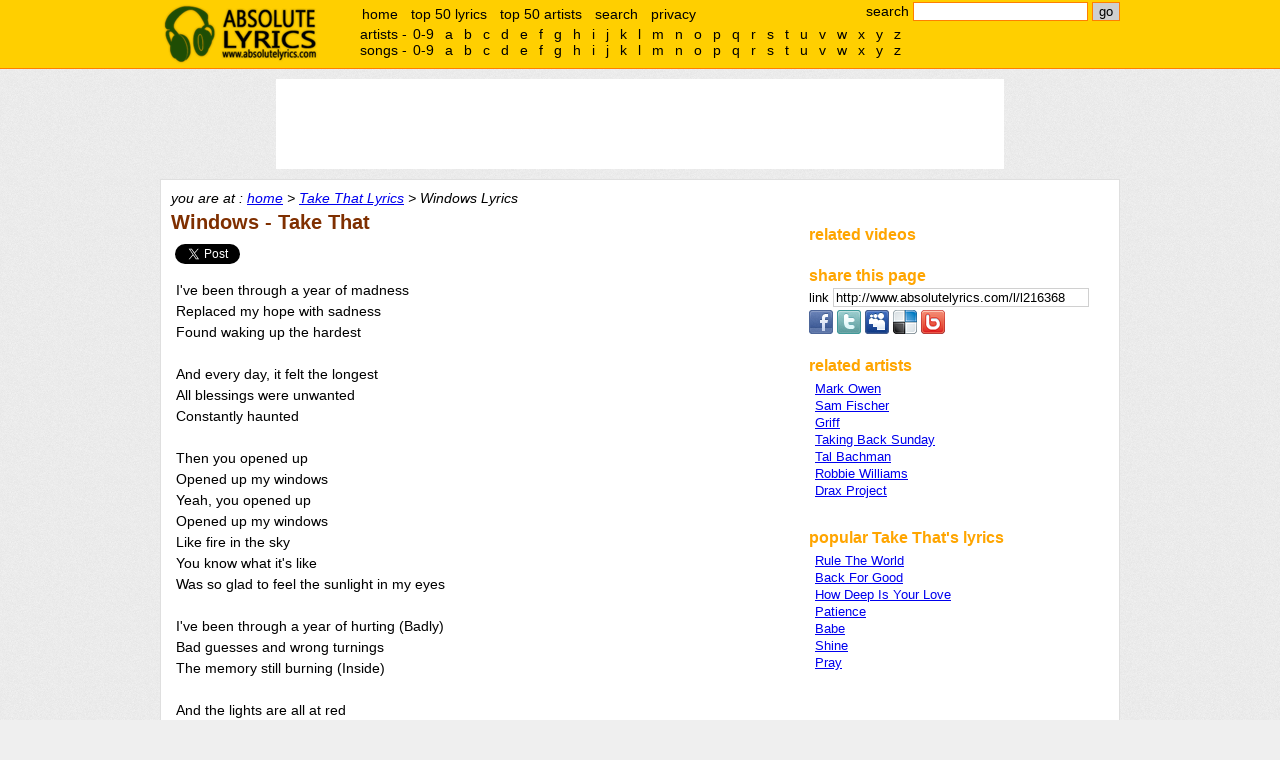

--- FILE ---
content_type: text/html;charset=UTF-8
request_url: http://www.absolutelyrics.com/lyrics/view/take_that/windows
body_size: 5166
content:
<!DOCTYPE html>
<html>
<head>
<title>Windows Lyrics :: Take That - Absolute Lyrics</title>

<meta http-equiv="Content-type" content="text/html; charset=UTF-8" />
<meta name="keywords" content="Take That, Windows, lyrics, music lyrics" />
<meta name="description" content="" />

<link rel="shorturl" type="text/html" href="http://www.absolutelyrics.com/l/l216368" />
<link rel="shortlink" type="text/html" href="http://www.absolutelyrics.com/l/l216368" />



<link href="/static/style2.css" rel="stylesheet" type= "text/css" />
<script type="text/javascript" src="https://apis.google.com/js/plusone.js"></script>
<script type="text/javascript" src="/static/js2.js"></script>

<script>
  (function(i,s,o,g,r,a,m){i['GoogleAnalyticsObject']=r;i[r]=i[r]||function(){
  (i[r].q=i[r].q||[]).push(arguments)},i[r].l=1*new Date();a=s.createElement(o),
  m=s.getElementsByTagName(o)[0];a.async=1;a.src=g;m.parentNode.insertBefore(a,m)
  })(window,document,'script','//www.google-analytics.com/analytics.js','ga');

  ga('create', 'UA-115691-1', 'auto');
  ga('send', 'pageview');

</script>
</head>

<body>

<div id="headerweb">
	<div id="header">
		<h1><a href="/">absolute lyrics</a></h1>

		<div id="quicksearchbox">
			<form method="get" action="/lyrics/search">search
				<input type="text" name="q" id="q" value="" size="20" />
				<input type="submit" name="search" id="search" value="go" />
			</form>
		</div><!-- quicksearchbox -->

		<div id="mainmenu">
			<ul>
				<li><a href="/" title="home">home</a></li>
				<li><a href="/lyrics/top50" title="top 50 lyrics" rel="nofollow">top 50 lyrics</a></li>
				<li><a href="/lyrics/top50a" title="top 50 artists" rel="nofollow">top 50 artists</a></li>
				<li><a href="/lyrics/searchpage" title="advance search" rel="nofollow">search</a></li>
				<li><a href="/lyrics/privacy" rel="nofollow">privacy</a></li>
			</ul>
		</div><!-- mainmenu -->

		<div id="alphalistcontainer">
		</div>

		<div class="clear"></div>
	</div><!-- header -->
</div><!-- headerweb -->

	<div id="topbanner">
	<script type="text/javascript">
// <![CDATA[
// Absolutelyrics 728x90 Brand Ads Only
cf_page_artist = "Take That";
cf_page_song = "Windows";
cf_adunit_id = "39380976";
// ]]>
</script>
<script type="text/javascript" src="http://srv.clickfuse.com/showads/showad.php"></script>	</div><!-- topbanner -->


<div id="webpage">
	<div id="content">
		<div id="nav">
			you are at : <a href="/" title="absolute lyrics home">home</a> &gt; <a href="/lyrics/artist/take_that" title="Take That lyrics">Take That Lyrics</a> &gt; Windows Lyrics		</div><!-- nav -->

		<div id="left">














	<h2>Windows - Take That

	</h2>


	<div style="margin-top: 10px; margin-bottom: 10px;">
	<div id="fb" style="display:inline-block; vertical-align:text-top; padding-bottom:2px;">
		<div id="fb-root"></div>
		<div class="fb-like" data-href="http://www.absolutelyrics.com/l/l216368" data-send="false" data-layout="button_count" data-show-faces="false"></div>
	</div>

	<div id="tw" style="display:inline-block; vertical-align:text-top; height:20px; width:100px; overflow: hidden;padding-bottom:2px;">
		<a href="https://twitter.com/share" class="twitter-share-button" data-url="http://www.absolutelyrics.com/l/l216368" data-text="Windows by Take That lyrics" data-count="horizontal" rel="nofollow">Tweet</a>
	</div>
</div>


	<!-- Poisemedia -->
		<script language=JavaScript>
		document.write(Base64.decode('[base64]'));
	</script>
	<!-- end poisemedia -->

	<p id="view_lyrics">
	I've been through a year of madness<br />
Replaced my hope with sadness<br />
Found waking up the hardest<br />
<br />
And every day, it felt the longest<br />
All blessings were unwanted<br />
Constantly haunted<br />
<br />
Then you opened up<br />
Opened up my windows<br />
Yeah, you opened up<br />
Opened up my windows<br />
Like fire in the sky<br />
You know what it's like<br />
Was so glad to feel the sunlight in my eyes<br />
<br />
I've been through a year of hurting (Badly)<br />
Bad guesses and wrong turnings<br />
The memory still burning (Inside)<br />
<br />
And the lights are all at red<br />
Should I leave or stay in bed?<br />
Didn't practice what I preached<br />
So I just shouted, &quot;Help me&quot;<br />
&quot;Help me&quot;<br />
<br />
Then you opened up<br />
Opened up my windows<br />
Yeah, you opened up<br />
Opened up my windows<br />
Like fire in the sky<br />
You know what it's like<br />
Was so glad to feel the sunlight in my eyes<br />
<br />
Ready now to start this climb<br />
See the beacon way up high<br />
If I fall or lose my way<br />
Please come and get me, get me<br />
<br />
You opened up<br />
Opened up my windows<br />
Yeah, you opened up<br />
Opened up my windows<br />
Then you opened up<br />
Opened up my windows<br />
Yeah, you opened up<br />
Opened up my windows<br />
Like fire in the sky<br />
You know what it's like<br />
Was so glad to feel the sunlight in my eyes<br />
<br />
You opened up<br />
Opened up my windows<br />
Yeah, you opened up<br />
Opened up my windows	</p>

	<!-- Poisemedia -->
		<script language=JavaScript>
		//document.write(Base64.decode('[base64]/[base64]'));
	</script>
	<!-- end poisemedia -->

	<div id="view_lyricsinfo">
	view 153 times	</div>

			<div style="text-align: center; padding:10px;">
			<script type="text/javascript" >
// <![CDATA[
google_ad_client = "pub-4230952243334764";
google_ad_width = 300;
google_ad_height = 250;
google_ad_format = "300x250_as";
google_ad_channel ="0091933132";
//google_page_url = document.location;
google_color_border = "FFFFFF";
google_color_bg = "FFFFFF";
google_color_link = "0000FF";
google_color_url = "0000FF";
google_color_text = "000000";
// ]]>
</script>
<script type="text/javascript"
  src="http://pagead2.googlesyndication.com/pagead/show_ads.js">
</script>			</div>










<!-- comment -->
	<div style="padding-top: 20px;">
	<h2>comments</h2>

	<div class="fb-comments" data-href="http://www.absolutelyrics.com/l/l216368" data-num-posts="5" data-width="550" style="padding-left: 10px;"></div>
	</div>
		</div> <!-- left -->

		<div id="right">
			<div id="boxbanner">
				<script type="text/javascript">
				// <![CDATA[
					/* Artist-Album-List-300x250 */
					cf_page_artist = "Take That";
					cf_page_song = "Windows";
					cf_adunit_id = "39380943";
				// ]]>
				</script>
				<script type="text/javascript" src="http://srv.clickfuse.com/showads/showad.php"></script>
							</div><!-- boxbanner -->

			<div class="box" id="relatedvideocontainer">
				<h3>related videos</h3>
				<div id="relatedvideos">

				</div>
			</div>



	<div class="box">
		<h3>share this page</h3>

<label for="copyurl" style="cursor: pointer;">link </label>
<input id="copyurl" value="http://www.absolutelyrics.com/l/l216368" style="border: 1px solid rgb(208, 208, 208); cursor: pointer; width: 250px;" onclick="this.select();this.focus();" onfocus="this.select();this.focus();" /><br />

<div style="padding-top: 3px;">

	<a href="http://www.facebook.com/sharer.php?u=http%3A%2F%2Fwww.absolutelyrics.com%2Fl%2Fl216368&amp;t=Windows%20by%20Take%20That%20lyrics" target="_blank" title="Share on Facebook" rel="nofollow">
	<img src="/static/share-facebook.png" alt="Facebook" border="0" /></a>

	<a href="http://twitter.com/home/?status=Windows%20by%20Take%20That%20lyrics%20http%3A%2F%2Fwww.absolutelyrics.com%2Fl%2Fl216368" target="_blank" title="Share on Twitter" rel="nofollow">
	<img src="/static/share-twitter.png" alt="Twitter" border="0" /></a>

	<a href="http://www.myspace.com/index.cfm?fuseaction=postto&amp;t=Windows%20by%20Take%20That%20lyrics&amp;c=http%3A%2F%2Fwww.absolutelyrics.com%2Fl%2Fl216368&amp;u=http%3A%2F%2Fwww.absolutelyrics.com%2Fl%2Fl216368" target="_blank" title="Share on MySpace" rel="nofollow">
	<img src="/static/share-myspace.png" alt="MySpace" border="0" /></a>

	<a href="http://del.icio.us/post?url=http%3A%2F%2Fwww.absolutelyrics.com%2Fl%2Fl216368&amp;title=Windows%20by%20Take%20That%20lyrics" target="_blank" title="Bookmark on Delicious" rel="nofollow">
	<img src="/static/share-delicious.png" alt="Delicious" border="0" /></a>

	<a href="http://www.bebo.com/c/share?Url=http%3A%2F%2Fwww.absolutelyrics.com%2Fl%2Fl216368&amp;Title=Windows%20by%20Take%20That%20lyrics" target="_blank" title="Post on Bebo" rel="nofollow">
	<img src="/static/share-bebo.png" alt="Bebo" border="0" /></a>

	</div>

	</div>
	


			<div class="box">
				<h3>related artists</h3>
				<div class="artistlist">
					<ul>
														<li><a href="/lyrics/artist/mark_owen" title="Mark Owen lyrics">Mark Owen</a></li>
																<li><a href="/lyrics/artist/sam_fischer" title="Sam Fischer lyrics">Sam Fischer</a></li>
																<li><a href="/lyrics/artist/griff" title="Griff lyrics">Griff</a></li>
																<li><a href="/lyrics/artist/taking_back_sunday" title="Taking Back Sunday lyrics">Taking Back Sunday</a></li>
																<li><a href="/lyrics/artist/tal_bachman" title="Tal Bachman lyrics">Tal Bachman</a></li>
																<li><a href="/lyrics/artist/robbie_williams" title="Robbie Williams lyrics">Robbie Williams</a></li>
																<li><a href="/lyrics/artist/drax_project" title="Drax Project lyrics">Drax Project</a></li>
													</ul>
				</div>
			</div>


			<div class="box">
				<h3>popular Take That's lyrics</h3>
				<div class="songlist">
					<ul>
														<li><a href="/lyrics/view/take_that/rule_the_world" title="Rule The World lyrics">Rule The World</a></li>
																<li><a href="/lyrics/view/take_that/back_for_good" title="Back For Good lyrics">Back For Good</a></li>
																<li><a href="/lyrics/view/take_that/how_deep_is_your_love" title="How Deep Is Your Love lyrics">How Deep Is Your Love</a></li>
																<li><a href="/lyrics/view/take_that/patience" title="Patience lyrics">Patience</a></li>
																<li><a href="/lyrics/view/take_that/babe" title="Babe lyrics">Babe</a></li>
																<li><a href="/lyrics/view/take_that/shine" title="Shine lyrics">Shine</a></li>
																<li><a href="/lyrics/view/take_that/pray" title="Pray lyrics">Pray</a></li>
													</ul>
				</div>
			</div>







		</div>

		<div class="clear"></div>

	</div><!-- right -->

	<div id="footer">

		<div id="alphalist">
			<div id="alphalistartists">
				artists -
				<ul>
					<li><a href="/lyrics/artistlist/9">0-9</a></li>
					<li><a href="/lyrics/artistlist/a">a</a></li>
<li><a href="/lyrics/artistlist/b">b</a></li>
<li><a href="/lyrics/artistlist/c">c</a></li>
<li><a href="/lyrics/artistlist/d">d</a></li>
<li><a href="/lyrics/artistlist/e">e</a></li>
<li><a href="/lyrics/artistlist/f">f</a></li>
<li><a href="/lyrics/artistlist/g">g</a></li>
<li><a href="/lyrics/artistlist/h">h</a></li>
<li><a href="/lyrics/artistlist/i">i</a></li>
<li><a href="/lyrics/artistlist/j">j</a></li>
<li><a href="/lyrics/artistlist/k">k</a></li>
<li><a href="/lyrics/artistlist/l">l</a></li>
<li><a href="/lyrics/artistlist/m">m</a></li>
<li><a href="/lyrics/artistlist/n">n</a></li>
<li><a href="/lyrics/artistlist/o">o</a></li>
<li><a href="/lyrics/artistlist/p">p</a></li>
<li><a href="/lyrics/artistlist/q">q</a></li>
<li><a href="/lyrics/artistlist/r">r</a></li>
<li><a href="/lyrics/artistlist/s">s</a></li>
<li><a href="/lyrics/artistlist/t">t</a></li>
<li><a href="/lyrics/artistlist/u">u</a></li>
<li><a href="/lyrics/artistlist/v">v</a></li>
<li><a href="/lyrics/artistlist/w">w</a></li>
<li><a href="/lyrics/artistlist/x">x</a></li>
<li><a href="/lyrics/artistlist/y">y</a></li>
<li><a href="/lyrics/artistlist/z">z</a></li>
				</ul>
			</div><!-- alphalistartists -->
			<div id="alphalistsongs">
				songs -
				<ul>
					<li><a href="/lyrics/songlist/9" rel="nofollow">0-9</a></li>
					<li><a href="/lyrics/songlist/a" rel="nofollow">a</a></li>
<li><a href="/lyrics/songlist/b" rel="nofollow">b</a></li>
<li><a href="/lyrics/songlist/c" rel="nofollow">c</a></li>
<li><a href="/lyrics/songlist/d" rel="nofollow">d</a></li>
<li><a href="/lyrics/songlist/e" rel="nofollow">e</a></li>
<li><a href="/lyrics/songlist/f" rel="nofollow">f</a></li>
<li><a href="/lyrics/songlist/g" rel="nofollow">g</a></li>
<li><a href="/lyrics/songlist/h" rel="nofollow">h</a></li>
<li><a href="/lyrics/songlist/i" rel="nofollow">i</a></li>
<li><a href="/lyrics/songlist/j" rel="nofollow">j</a></li>
<li><a href="/lyrics/songlist/k" rel="nofollow">k</a></li>
<li><a href="/lyrics/songlist/l" rel="nofollow">l</a></li>
<li><a href="/lyrics/songlist/m" rel="nofollow">m</a></li>
<li><a href="/lyrics/songlist/n" rel="nofollow">n</a></li>
<li><a href="/lyrics/songlist/o" rel="nofollow">o</a></li>
<li><a href="/lyrics/songlist/p" rel="nofollow">p</a></li>
<li><a href="/lyrics/songlist/q" rel="nofollow">q</a></li>
<li><a href="/lyrics/songlist/r" rel="nofollow">r</a></li>
<li><a href="/lyrics/songlist/s" rel="nofollow">s</a></li>
<li><a href="/lyrics/songlist/t" rel="nofollow">t</a></li>
<li><a href="/lyrics/songlist/u" rel="nofollow">u</a></li>
<li><a href="/lyrics/songlist/v" rel="nofollow">v</a></li>
<li><a href="/lyrics/songlist/w" rel="nofollow">w</a></li>
<li><a href="/lyrics/songlist/x" rel="nofollow">x</a></li>
<li><a href="/lyrics/songlist/y" rel="nofollow">y</a></li>
<li><a href="/lyrics/songlist/z" rel="nofollow">z</a></li>
				</ul>
			</div><!-- alphalistsongs -->
		</div><!-- alphalist -->

		all lyrics are the property and copyright of their owners, provided for educational purposes only.<br />
	&copy; absolutelyrics.com.<br /><br /><br /><br />
	</div><!-- footer -->

</div><!-- webpage -->

<!-- Move alphalist to top -->
<script type='text/javascript'>
a = document.getElementById('alphalist');
c = document.getElementById('alphalistcontainer');
c.appendChild(a);
</script>

<!-- show related video -->
<script type="text/javascript" src="http://gdata.youtube.com/feeds/api/videos/-/music?orderby=relevance&amp;max-results=3&amp;format=5&amp;restriction=3.16.215.2&amp;q=&quot;Windows&quot; official mv &quot;Take That&quot;&amp;alt=json-in-script&amp;callback=vdoupdate"></script>


<script>
/* Flex */
cf_page_artist = "Take That";
cf_page_song = "Windows";
cf_page_genre = "";
cf_adunit_id = "39381071";
cf_flex = true;
</script>
<script src="//srv.clickfuse.com/showads/showad.php"></script>

<!-- facebook, twitter, plusone -->
<script>(function(d, s, id) {
  var js, fjs = d.getElementsByTagName(s)[0];
  if (d.getElementById(id)) {return;}
  js = d.createElement(s); js.id = id;
  js.src = "//connect.facebook.net/en_US/all.js#xfbml=1";
  js.async = true;
  fjs.parentNode.insertBefore(js, fjs);
}(document, 'script', 'facebook-jssdk'));</script>


<script type="text/javascript">
  window.___gcfg = {lang: 'en'};

  (function() {
	var po = document.createElement('script'); po.type = 'text/javascript'; po.async = true;
	po.src = 'https://apis.google.com/js/plusone.js';
	var s = document.getElementsByTagName('script')[0]; s.parentNode.insertBefore(po, s);
  })();
</script>
<script type="text/javascript" src="//platform.twitter.com/widgets.js"></script>




</body>
</html>


--- FILE ---
content_type: text/html; charset=utf-8
request_url: https://www.google.com/recaptcha/api2/aframe
body_size: 266
content:
<!DOCTYPE HTML><html><head><meta http-equiv="content-type" content="text/html; charset=UTF-8"></head><body><script nonce="R-LniAAaeTg3f27Bj4L2Jw">/** Anti-fraud and anti-abuse applications only. See google.com/recaptcha */ try{var clients={'sodar':'https://pagead2.googlesyndication.com/pagead/sodar?'};window.addEventListener("message",function(a){try{if(a.source===window.parent){var b=JSON.parse(a.data);var c=clients[b['id']];if(c){var d=document.createElement('img');d.src=c+b['params']+'&rc='+(localStorage.getItem("rc::a")?sessionStorage.getItem("rc::b"):"");window.document.body.appendChild(d);sessionStorage.setItem("rc::e",parseInt(sessionStorage.getItem("rc::e")||0)+1);localStorage.setItem("rc::h",'1763229442400');}}}catch(b){}});window.parent.postMessage("_grecaptcha_ready", "*");}catch(b){}</script></body></html>